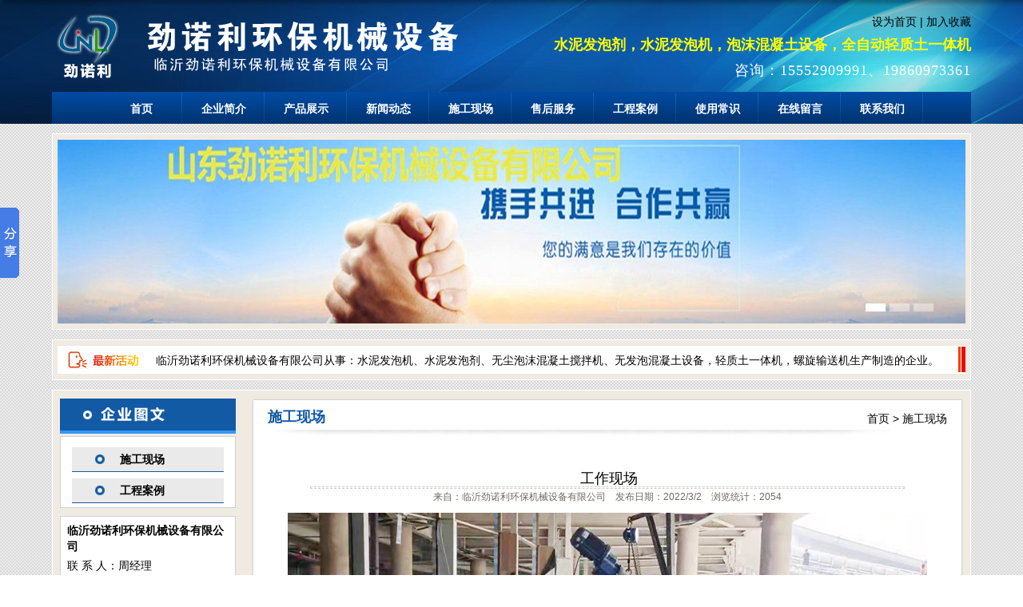

--- FILE ---
content_type: text/html
request_url: http://www.jnljx.com/pview.asp?id=13
body_size: 5091
content:

<!DOCTYPE html PUBLIC "-//W3C//DTD XHTML 1.0 Transitional//EN" "http://www.w3.org/TR/xhtml1/DTD/xhtml1-transitional.dtd">
<html xmlns="http://www.w3.org/1999/xhtml">
<head>
<meta http-equiv="Content-Type" content="text/html; charset=gb2312" />
<LINK href="images/STYLE.css" type=text/css rel=stylesheet>
<TITLE>工作现场_施工现场_临沂劲诺利环保机械设备有限公司</TITLE>
</head>

<body>
<table width="100%" border="0" align="center" cellpadding="0" cellspacing="0">
  <tr>
    <td height="145" valign="top" background="images/1920.jpg"><table width="1150" border="0" align="center" cellpadding="0" cellspacing="0">
      <tr>
        <td height="6" colspan="2"></td>
      </tr>
      <tr>
        <td width="540" height="103"><img src="images/logo.png" width="530" height="90" /></td>
        <td width="610"><table width="600" border="0" align="right" cellpadding="0" cellspacing="0">
          <tr>
            <td><div align="right"><a href="#" onclick="this.style.behavior='url(#default#homepage)';this.setHomePage('http://www.jnljx.com/');">设为首页</a> | <a href='#' onclick='window.external.AddFavorite("http://www.jnljx.com/","临沂劲诺利环保机械设备有限公司")'>加入收藏</a></div></td>
          </tr>
          <tr>
           <td height="5"></td>
          </tr>
         
          <tr>
            <td><a href="http://www.jnljx.com/" title="" target="_blank"><h3 align="right">水泥发泡剂，水泥发泡机，泡沫混凝土设备，全自动轻质土一体机</h3></a></td>
          </tr>
          <tr>
            <td height="8"></td>
          </tr>
          <tr>
            <td><div align="right" class="tbtext">咨询：15552909991、19860973361</div></td>
          </tr>
		   
        </table></td>
      </tr>
	  <tr><td height="6" colspan="2"></td>
	  </tr>
      <tr>
        <td height="40" colspan="2" background="images/menu.jpg"><table border="0" align="center" cellpadding="0" cellspacing="0">
          <tr>
            <td><ul id="navigation">
		
<li><a href="index.asp" target="_self">首页</a></li>
  
<li><a href="aboutus.asp" target="_self">企业简介</a></li>
  
<li><a href="products.asp" target="_self">产品展示</a></li>
  
<li><a href="info.asp?id=1" target="_self">新闻动态</a></li>
  
<li><a href="pic.asp?id=1" target="_self">施工现场</a></li>
  
<li><a href="company.asp?id=9" target="_self">售后服务</a></li>
  
<li><a href="pic.asp?id=3" target="_self">工程案例</a></li>
  
<li><a href="info.asp?id=3" target="_self">使用常识</a></li>
  
<li><a href="gbook.asp" target="_self">在线留言</a></li>
  
<li><a href="contact.asp" target="_self">联系我们</a></li>
  
		</ul></td>
            </tr>
        </table></td>
      </tr>
    </table></td>
  </tr>
</table>
<table width="100%" border="0" align="center" cellpadding="0" cellspacing="0">
  <tr>
    <td background="images/back1.gif"><table width="1150" border="0" align="center" cellpadding="0" cellspacing="0">
  <tr>
    <td height="12"></td>
  </tr>
  <tr>
    <td><table width="1150" border="0" align="center" cellpadding="0" cellspacing="1" bgcolor="#FFFFFF">
  <tr>
    <td bgcolor="#efebe3"><table width="1136" border="0" align="center" cellpadding="0" cellspacing="0">
          <tr>
            <td height="7"></td>
          </tr>
          <tr>
            <td><script type="text/javascript" src="images/jquery.min.js"></script>
<script type="text/javascript">
$(function() {
	var sWidth = $("#focus").width(); //获取焦点图的宽度（显示面积）
	var len = $("#focus ul li").length; //获取焦点图个数
	var index = 0;
	var picTimer;
	
	//以下代码添加数字按钮和按钮后的半透明条，还有上一页、下一页两个按钮
	var btn = "<div class='btnBg'></div><div class='btn'>";
	for(var i=0; i < len; i++) {
		btn += "<span></span>";
	}
	btn += "</div><div class='preNext pre'></div><div class='preNext next'></div>";
	$("#focus").append(btn);
	$("#focus .btnBg").css("opacity",0.5);

	//为小按钮添加鼠标滑入事件，以显示相应的内容
	$("#focus .btn span").css("opacity",0.4).mouseenter(function() {
		index = $("#focus .btn span").index(this);
		showPics(index);
	}).eq(0).trigger("mouseenter");

	//上一页、下一页按钮透明度处理
	$("#focus .preNext").css("opacity",0.2).hover(function() {
		$(this).stop(true,false).animate({"opacity":"0.5"},300);
	},function() {
		$(this).stop(true,false).animate({"opacity":"0.2"},300);
	});

	//上一页按钮
	$("#focus .pre").click(function() {
		index -= 1;
		if(index == -1) {index = len - 1;}
		showPics(index);
	});

	//下一页按钮
	$("#focus .next").click(function() {
		index += 1;
		if(index == len) {index = 0;}
		showPics(index);
	});

	//本例为左右滚动，即所有li元素都是在同一排向左浮动，所以这里需要计算出外围ul元素的宽度
	$("#focus ul").css("width",sWidth * (len));
	
	//鼠标滑上焦点图时停止自动播放，滑出时开始自动播放
	$("#focus").hover(function() {
		clearInterval(picTimer);
	},function() {
		picTimer = setInterval(function() {
			showPics(index);
			index++;
			if(index == len) {index = 0;}
		},3500); //此4000代表自动播放的间隔，单位：毫秒
	}).trigger("mouseleave");
	
	//显示图片函数，根据接收的index值显示相应的内容
	function showPics(index) { //普通切换
		var nowLeft = -index*sWidth; //根据index值计算ul元素的left值
		$("#focus ul").stop(true,false).animate({"left":nowLeft},300); //通过animate()调整ul元素滚动到计算出的position
		//$("#focus .btn span").removeClass("on").eq(index).addClass("on"); //为当前的按钮切换到选中的效果
		$("#focus .btn span").stop(true,false).animate({"opacity":"0.4"},300).eq(index).stop(true,false).animate({"opacity":"1"},300); //为当前的按钮切换到选中的效果
	}
});

</script>
<div id="focus">
		<ul>
		
<li><a href="index.asp" target="_blank"><img src="uploadfile/2019227164534673.jpg" /></a></li>

<li><a href="index.asp" target="_blank"><img src="uploadfile/2014114213111573.jpg" /></a></li>

<li><a href="index.asp" target="_blank"><img src="uploadfile/2014114212934453.jpg" /></a></li>

</ul>
</div></td>
          </tr>
          <tr>
            <td height="7"></td>
          </tr>
        </table></td>
  </tr>
</table></td>
  </tr>
   <tr>
    <td height="12"></td>
  </tr>
  <tr>
    <td><table width="1150" border="0" align="center" cellpadding="0" cellspacing="1" bgcolor="#FFFFFF">
  <tr>
    <td bgcolor="#efebe3"><table width="1136" border="0" align="center" cellpadding="0" cellspacing="0">
                     <tr>
            <td height="7"></td>
          </tr>
					<tr>
            <td height="35" valign="top" background="images/1136.jpg"><table width="1100" border="0" align="center" cellpadding="0" cellspacing="0">
              <tr>
                <td width="105">&nbsp;</td>
                <td width="995" height="28" valign="bottom">临沂劲诺利环保机械设备有限公司从事：水泥发泡机、水泥发泡剂、无尘泡沫混凝土搅拌机、无发泡混凝土设备，轻质土一体机，螺旋输送机生产制造的企业。</td>
              </tr>
            </table></td>
          </tr>
		   <tr>
            <td height="7"></td>
          </tr>
                 </table></td>
  </tr>
</table></td>
  </tr>
  <tr>
    <td height="12"></td>
  </tr>
</table></td>
  </tr>
</table>
<table width="100%" border="0" align="center" cellpadding="0" cellspacing="0">
   <tr>
    <td background="images/back1.gif"><table width="1150" border="0" align="center" cellpadding="0" cellspacing="1" bgcolor="#FFFFFF">
      <tr>
        <td bgcolor="#efebe3"><table width="1130" border="0" align="center" cellpadding="0" cellspacing="0">
          <tr>
            <td height="10" colspan="3"></td>
          </tr>
          <tr>
            <td width="220" valign="top"><table width="220" border="0" align="center" cellpadding="0" cellspacing="0">
              <tr>
                <td><img src="images/al.jpg" width="220" height="44" /></td>
              </tr>
              <tr>
                <td height="3"></td>
              </tr>
              <tr>
                <td><table width="220" border="0" align="center" cellpadding="5" cellspacing="1" bgcolor="#d3cfce">
                  <tr>
                    <td bgcolor="#FFFFFF"><table width="190" border="0" align="center" cellpadding="0" cellspacing="0">
                      <tr>
                        <td>
<ul id="tech">
	
		<li><a href="pic.asp?id=1">施工现场</a></li>

		<li><a href="pic.asp?id=3">工程案例</a></li>

   </ul></td>
                      </tr>
                    </table></td>
                  </tr>
                </table></td>
              </tr>
              <tr>
                <td height="10"></td>
              </tr>
              <tr>
                <td><table width="220" border="0" align="center" cellpadding="5" cellspacing="1" bgcolor="#d3cfce">
                  <tr>
                    <td bgcolor="#FFFFFF"><table width="206" border="0" align="center" cellpadding="2" cellspacing="0">
                      <tr>
                       <td height="25"><strong>临沂劲诺利环保机械设备有限公司</strong></td>
                      </tr>
					     <tr>
                        <td>联 系 人：周经理</td>
                      </tr>
					    <tr>
                        <td>业务电话：<strong><font color="#FF0000">19860973361</font></strong></td>
                      </tr>
					   <tr>
                        <td>业务传真：<strong><font color="#FF0000">0539-8256871</font></strong></td>
                      </tr>
					   <tr>
                        <td>手　　机：<strong><font color="#FF0000">15552909991</font></strong></td>
                      </tr>
                      
                     <tr>
                        <td>手　　机：<strong><font color="#FF0000">15853973871</font></strong></td>
                      </tr>
                    </table></td>
                  </tr>
                </table></td>
              </tr>
            </table>
</td>
            <td width="20">&nbsp;</td>
            <td width="890" valign="top"><table width="890" border="0" align="center" cellpadding="0" cellspacing="0">
              <tr>
                <td height="52" valign="top" background="images/890-1.jpg"><table width="850" border="0" align="center" cellpadding="0" cellspacing="0">
                  <tr>
                    <td width="280" height="35" valign="bottom"><span class="a3">施工现场</span></td>
                    <td width="570" valign="bottom"><div align="right"><a href="index.asp">首页</a> &gt; <a href="pic.asp?id=1" title="施工现场">施工现场</a></div></td>
                  </tr>
                </table></td>
              </tr>
              <tr>
                <td background="images/890-2.jpg">&nbsp;</td>
              </tr>
              <tr>
                <td background="images/890-2.jpg"><table width="850" border="0" align="center" cellpadding="0" cellspacing="0">
                  <tr>
                    <td><!--新闻内容框架开始--><table width="97%" border="0" align="center" cellpadding="0" cellspacing="0">
<tr>
    <td height="15"></td>
  </tr>
  <tr>
    <td><div align="center"><p style=" padding-top:3px;PADDING-left: 3px;font-size:18px;font-family:黑体">工作现场</p></div></td>
  </tr>

  <tr>
    <td><hr WIDTH=90% style="border:1px dashed #CCCCCC; height:1px"></td>
  </tr>
  <tr>
    <td><div align="center"><font style="font-size: 12px" color="#716964">来自：临沂劲诺利环保机械设备有限公司　发布日期：2022/3/2　浏览统计：2054</font></div></td>
	
  </tr>
  <tr>
    <td height="10"></td>
  </tr>
  <tr>
    <td><!--文章开始-->
<div class="conte_text"><div style="text-align:center;">
	<img src="/UploadFile/image/20220302/20220302115067836783.jpg" alt="" />
</div></div>
                        <!--文章结束--></td>
  </tr>
    <tr>
    <td height="15"></td>
  </tr>
   <tr>
    <td height="1" background="images/dot.gif"></td>
  </tr>
   <tr>
    <td height="15"></td>
  </tr>
  <tr>
    <td><table width="94%" border="0" align="center" cellpadding="0" cellspacing="0">
      <tr>
	  下一张图片：暂无
      </tr>
      <tr>
	  
        <td>上一张图片：<a href="pview.asp?id=12" title="施工现场">施工现场</a></td>
		
      </tr>
	      <tr>
    <td height="15"></td>
  </tr>
    </table></td>
  </tr>
  </table><!--新闻内容框架结束--></td>
                  </tr>
                </table></td>
              </tr>
              <tr>
                <td><img src="images/890-4.jpg" width="890" height="22" /></td>
              </tr>
            </table></td>
          </tr>
          <tr>
            <td height="10" colspan="3"></td>
          </tr>
        </table></td>
      </tr>
    </table></td>
  </tr>
  <tr>
    <td background="images/back1.gif">&nbsp;</td>
  </tr>
</table>
<table width="100%" border="0" align="center" cellpadding="0" cellspacing="0">
    <tr>
      <td background="images/wb.jpg"><table width="1000" border="0" align="center" cellpadding="1" cellspacing="2">
       <tr>
          <td height="25"></td>
        </tr>
        <tr>
          <td><div align="center" style="color:#FFFFFF">临沂劲诺利环保机械设备有限公司</div></td>
        </tr>
        <tr>
          <td><div align="center" style="color:#FFFFFF">地址：临沂市罗庄高新技术开发区 电话：<b>0539-8256871</b> 手机：<b>15552909991、15853973871</b> </b>客服刘金诺：<b>19860973361</div></td>
        </tr>
        <tr>
          <td><div align="center" style="color:#FFFFFF">水泥发泡剂,水泥发泡机,全自动无尘水泥发泡机,智能无尘环保搅拌机,螺旋输送机,临沂劲诺利环保机械设备有限公司 <a href="http://www.tocnc.com/" title="临沂网站制作" target="_blank">临沂网站制作</a></div></td>
        </tr>
		 <tr>
          <td height="10"></td>
        </tr>
      </table></td>
    </tr>
  </table>

<!-- Baidu Button BEGIN -->
<script type="text/javascript" id="bdshare_js" data="type=slide&amp;img=6&amp;pos=left&amp;uid=0" ></script>
<script type="text/javascript" id="bdshell_js"></script>
<script type="text/javascript">
var bds_config={"bdTop":202};
document.getElementById("bdshell_js").src = "http://bdimg.share.baidu.com/static/js/shell_v2.js?cdnversion=" + Math.ceil(new Date()/3600000);
</script>
<!-- Baidu Button END -->
</body>
</html>

--- FILE ---
content_type: text/css
request_url: http://www.jnljx.com/images/STYLE.css
body_size: 2024
content:
@charset "gb2312";
/* CSS Document */

* {
	list-style:none;
	MARGIN: 0px auto;
}

/* 网站公共样式 */
body {font-family: Arial, Sans-serif; margin:0;padding:0;font-size:14px;color:#000000;}
form,img,ul,ol,li,dl,dt,dd {margin:0;padding:0;border:0;}
li,dl{list-style-type:none;}
input{vertical-align: middle;margin:0;padding:0;}
h1,h4,h5,h6{font-size:12px;margin:0; padding:0;}
.lyanco{width:1002px; margin-left:auto;  margin-right:auto; }
h2{
	font-size:16px;
	margin:0; 
	padding:0;
	line-height:32px;
	font-family:'Microsoft Yahei';
	font-weight:100;
}
h3 {
	font-size:18px;
	margin:0; 
	padding:0;
	line-height:29px;
	font-family:'Microsoft Yahei';
	font-weight:600;
	color:#FFFF00;
}
A:link {
	COLOR:#000000; TEXT-DECORATION: none
}
A:visited {
	COLOR: #020202; TEXT-DECORATION: none
}
A:hover {
	CURSOR: hand; COLOR: #FF0000; TEXT-DECORATION: underline
}
A:active {
	COLOR: #00518a; TEXT-DECORATION: none
}
TABLE {
	LINE-HEIGHT: 20px; 
}
#gbookte {
	MARGIN: 0px;
	padding:0px;
}
#gbookte li {
	float:left;
	line-height:31px;
	text-align:center;
	width:100px;
	font-size:14px;
	padding-top:0px;
	margin-right:30px;
	background:url(../images/gbookok.gif) no-repeat;
}
#gbookte li a {
	display:block;
	font-weight:900;
	color:#FFFFFF;
}
#gbookte li a:hover {
	text-decoration:none;
	background:url(../images/gbooka.gif) no-repeat;
	color:#FFFF66;
}
#tech {
	MARGIN: 0px;
	padding:0px;
}
#tech li {
	margin-top:8px;
	line-height:31px;
	text-align:left;
	width:190px;
	font-size:1px;
	background:url(../images/jjnn11.jpg) no-repeat;
}
#tech li a {
	display:block;
	text-align:left;
	font-weight:900;
	font-size:14px;
	padding-left:60px;
	padding-top:0px;
	color:#000000;
}
#tech li a:hover {
	text-decoration:none;
	color:#FFFF00;
	background:url(../images/jjnn12.jpg) no-repeat;
}
.conte_text {
	line-height:25px;
	font-size:14px;
}
.zproleft {
	font-size: 14px;
	font-weight: bold;
}
.STYLE1abc {
	color: #000000;
	font-weight: bold;
	font-size:14px;
}
#navigation {
	MARGIN: 0px;
	padding:0px;
}
#navigation li {
	float:left;
	line-height:37px;
	text-align:center;
	width:103px;
	background:url(../images/m1.jpg) no-repeat;
}
#navigation li a {
	display:block;
	padding-top:3px;
	font-size:14px;
	font-weight:bold;
	color:#FFFFFF;
}
#navigation li a:hover {
	text-decoration:none;
	background:url(../images/m2.jpg) no-repeat;
	color:#FFFF00;
}
.footfont {color: #FFFFFF}
/* 在线客服qq专用开始 */
.qqbox a:link {
	color: #000;
	text-decoration: none;
}
.qqbox a:visited {
	color: #000;
	text-decoration: none;
}
.qqbox a:hover {
	color: #f80000;
	text-decoration: underline;
}
.qqbox a:active {
	color: #f80000;
	text-decoration: underline;
}
.qqbox{
	z-index:1;
	width:160px;
	height:auto;
	overflow:hidden;
	position:absolute;
	right:0;
	top:150px;
	color:#000000;
	font-size:12px;
	letter-spacing:0px;
}
.qqlv{
	width:33px;
	height:158px;
	overflow:hidden;
	position:relative;
	float:right;
	z-index:50px;
}
.qqkf{
	width:148px;
	height:auto;
	overflow:hidden;
	right:0;
	top:0;
	z-index:99px;
	border:6px solid #1d60e0;
	background:#fff;
}
.qqkfbt{
	width:146px;
	height:25px;
	overflow:hidden;
	background:#164377;
	line-height:25px;
	font-weight:bold;
	color:#fff;
	position:relative;
	border:1px solid #a8cdf6;
	cursor:pointer;
	text-align:center;
}
.qqkfhm{
	width:140px;
	height:22px;
	overflow:hidden;
	line-height:22px;
	padding-right:0px;
	position:relative;
	margin:4px 0;
}
.bgdh{
	width:130px;
	padding-left:10px;
}
/* 在线客服qq专用结束 */
.footbt {
	color: #FFFFFF;
	font-size:14px;
}
.input_txt{
	border-top:1px #999999 solid;
	border-left:1px #999999 solid;
	border-right:1px #CCCCCC solid;
	border-bottom:1px #CCCCCC solid;
	background:#FFF;
}
.input_txt:hover{
	border:1px #0099CC solid;
	background:#F5F9FD;
}
.pica {
	width:216px;
	height:195px;
	background-color:#5199e3;
	color:#000000;
}
.pica img {
	padding:8px;
	color:#000000;
}
.pica a {
	display:block;
	color:#000000;
}
.pica a:hover {
	background-color:#125aa4;
	height:195px;
	TEXT-DECORATION:none;
	color:#FFFFFF;
}
/* 用于index1.asp */
div#MainPromotionBanner{
	width:200px;
	height:150px;
	border:1px solid #b7b7b7;
	background:#feb900;
}
#MainPromotionBanner #SlidePlayer {
	position:relative;
	margin: 0 auto;
}
#MainPromotionBanner .Slides{
	padding: 0;
	margin: 0;
	list-style: none;
	height: 150px;
	overflow: hidden;
}
#MainPromotionBanner .Slides li {
	float: left;
	width: 200px;
	height: 150px;
}

#MainPromotionBanner .Slides img{
	border:0;
	display: block;
	width: 200px;
	height: 150px;	
}

#MainPromotionBanner .SlideTriggers{
	margin: 0;
	padding: 0;
	list-style: none; 
	position: absolute; 
	top: 115px; 
	right: 10px;
	z-index: 10;
	height: 25px;	
}
#MainPromotionBanner .SlideTriggers li{
	float: left;
	display: inline;
	color: #74a8ed;
	text-align: center;
	line-height:16px;
	width: 16px;
	height: 16px;
	font-family: Arial;
	font-size: .9em;
	cursor: pointer;
	overflow: hidden; 
	margin:3px 6px;
	background: url(../images/slide_trigger.gif) no-repeat center center;
}
#MainPromotionBanner .SlideTriggers li.Current{ 
	color:#fff; 
	background: url(../images/slide_trigger_c.gif) no-repeat center center;
	border:0; 
	font-weight:bold;
	font-size: 1.4em;
	line-height: 21px;
	height: 21px;
	width: 21px;
	margin:0 6px; 
}
/* 用于index1.asp结束 */
/* 幻灯片专用开始 */
#focus {width:1136px; height:230px; overflow:hidden; position:relative;}
#focus ul {height:230px; position:absolute;}
#focus ul li {float:left; width:1136px; height:230px; overflow:hidden; position:relative; background:#000;}
#focus ul li div {position:absolute; overflow:hidden;}
#focus .btn {position:absolute; width:1136px; height:20px; padding:5px 40px; right:0; bottom:0; text-align:right;}
#focus .btn span {display:inline-block; _display:inline; _zoom:1; width:25px; height:10px; _font-size:0; margin-left:5px; cursor:pointer; background:#fff;}
#focus .btn span.on {background:#fff;}
#focus .pre {left:0;}
#focus .next {right:0; background-position:right top;}
/* 幻灯片结束 */
.a3 {
	COLOR:#125aa4; FONT-SIZE: 18px; FONT-FAMILY: "Microsoft Yahei",Tahoma,Arial; font-weight:bold; line-height:23px;
}
.a4 {
	FONT-SIZE: 16px; COLOR:#fff9a9; FONT-FAMILY: "Microsoft Yahei",Tahoma,Arial; line-height:25px;
}
.picanco {
	padding: 5px;
	border:1px dashed #125aa4;
}
.tbtext { float:right; color:#FFFFFF;font-family:'Microsoft Yahei';font-weight:100; filter:Dropshadow(offx=2,offy=1,color=#052d60) Dropshadow(offx=1,offy=2,color=#052d60) Dropshadow(offx=1,offy=1,color=#052d60) Dropshadow(offx=0,offy=-1,color=#052d60); line-height:19px; font-size:18px; letter-spacing:1px;}